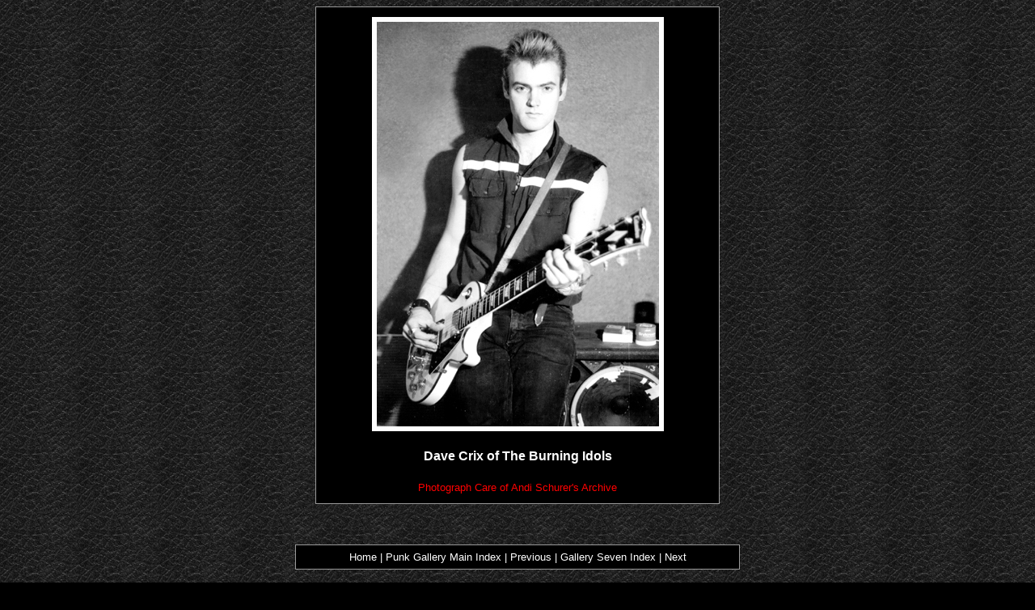

--- FILE ---
content_type: text/html
request_url: https://southendpunk.com/html/punks106.html
body_size: 533
content:
<html>
<head>
<title>Southend Punk Rock History - Punks - Dave Crix of The Burning Idols</title>
<meta http-equiv="Content-Type" content="text/html; 
charset=iso-8859-1">
<style type="text/css">
BODY {
	  scrollbar-face-color: #000000; 
	  scrollbar-shadow-color: #FFFFFF;
	  scrollbar-highlight-color: #000000; 
	  scrollbar-3dlight-color: #999999;
	  scrollbar-darkshadow-color: #505050; 
	  scrollbar-track-color: #cccccc;
	  scrollbar-arrow-color: #FFFFFF;
	  }
</style>
<style><!--:link{text-decoration:none}:visited{text-decoration:none}:hover{color: #FF0000}//--></style>
<link rel="stylesheet" href="../css/outline1.css">
<body bgcolor="#000000" onLoad="" text="#FFFFFF" link="#FFFFFF" vlink="#FFFFFF" alink="#FFFFFF" background="../art/backgrou.gif">
<table width="500" cellpadding="10" align="center" bgcolor="#000000" bordercolor="#000000" class="outline1">
  <tr align="center" valign="middle"> 
    <td> 
      <div align="center"><img src="../images/punks/andi/daveid1l.jpg" width="361" height="512" alt="Dave Crix of The Burning Idols" align="middle"></div>
    </td>
  </tr>
  <tr align="center" valign="middle">
    <td><font face="Copperplate Gothic Light, Arial, Verdana, Helvetica, sans-serif, Times New Roman" size="3"><b>Dave 
      Crix of The Burning Idols</b></font></td>
  </tr>
  <tr align="center" valign="middle"> 
    <td><font face="Copperplate Gothic Light, Arial, Verdana, Helvetica, sans-serif, Times New Roman" size="2" color="#FF0000">Photograph 
      Care of Andi Schurer's Archive</font></td>
  </tr>
</table>
<p>&nbsp;</p>
<table width="550" cellpadding="5" align="center" bgcolor="#000000" bordercolor="#000000" class="outline1">
  <tr> 
    <td> 
      <div align="center"><font face="Copperplate Gothic Light, Arial, Verdana, Helvetica, sans-serif, Times New Roman" size="2"><a href="soutpunk.htm" target="_top">Home</a> 
        | <a href="thepunks.html">Punk Gallery Main Index</a> | <a href="punks83l.html">Previous 
        </a>| <a href="thepunk5.html">Gallery Seven Index</a> | <a href="punks105.html">Next</a><font size="4"> 
        </font></font></div>
    </td>
  </tr>
</table>
<p>&nbsp;</p></body>
</html>
